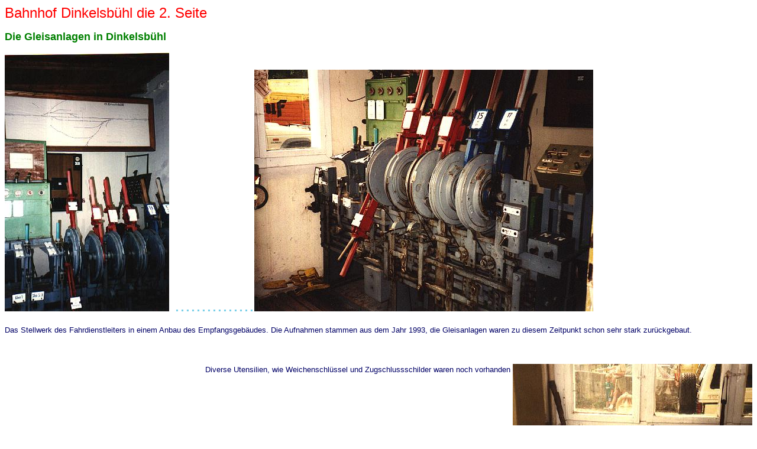

--- FILE ---
content_type: text/html
request_url: http://www.woernitz-franken.de/dinkelsb2.htm
body_size: 5719
content:
<html>

<head>
<meta http-equiv="Content-Type"
content="text/html; charset=iso-8859-1">
<meta name="GENERATOR" content="Microsoft FrontPage 4.0">
<title>Bahnhof Dinkelsbühl die 2. Seite</title>
<meta name="Microsoft Theme" content="sumipntg 011">
</head>

<body bgcolor="#FFFFFF" background="file:///C:/WINDOWS/TEMP/FrontPageTempDir/mstheme/sumipntg/sumtextb.jpg" text="#000066" link="#3333CC" vlink="#666699" alink="#990099">

<!--mstheme--><font face="Verdana, Arial, Helvetica">

<p><font color="#FF0000" size="5">Bahnhof Dinkelsbühl die 2.
Seite</font></p>

<p><strong><font color="#008000" size="4">Die Gleisanlagen in
Dinkelsbühl</font></strong></p>

<p><font color="#FF0000" size="6"><img
src="http://www.woernitz-franken.de/fdstell1.jpg"
alt="Fahrdienstleiterstellwerk" width="278" height="438"></font><font
color="#FFFF80" size="6"> </font><font color="#79CFE8" size="6">...............</font><font
color="#FF0000" size="6"><img
src="http://www.woernitz-franken.de/fdstell3.jpg"
alt="FDL-Stellwerk in Dinkelsbühl" width="573" height="409"></font></p>

<p><font size="2">Das Stellwerk des Fahrdienstleiters in einem
Anbau des Empfangsgebäudes. Die Aufnahmen stammen aus dem Jahr
1993, die Gleisanlagen waren zu diesem Zeitpunkt schon sehr stark
zurückgebaut.</font></p>

<p>&nbsp;</p>

<p align="right"><font size="2">Diverse Utensilien, wie
Weichenschlüssel und Zugschlussschilder waren noch vorhanden</font>
<img src="http://www.woernitz-franken.de/fdstell2.jpg"
alt="Weichenschlüssel etc." align="top" width="405" height="289"></p>

<p align="left"><img
src="http://www.woernitz-franken.de/gleise1.jpg"
alt="Die südlichen Gleisanlagen 1991" width="613" height="412"></p>

<p align="left"><font size="2">Im Schrankenwärtergebäude an der
Luitpoldstraße war das Stellwerk für den südlichen
Bahnhofskopf untergebracht. Die Aufnahmen sind 1991 entstanden -
die Ladegleise und das Lademaß waren noch vorhanden und auch die
Signale funktionierten noch. Im Jahr 2001 war dann durch die
Errichtung eines Einkaufsmarktes auf dem Gelände der Ladegleise
auch dieses Gleis mit dem Lademaß bis auf einen kurzen Stutzen
über die Bundesstraße verschwunden. Paradoxerweise wurde durch
einen Bautrupp im Auftrag der Deutschen Bahn noch der Übergang
dieses kurzen Stutzens fachgerecht ausgebessert, obwohl die
Schienen drei Meter weiter im Nichts endeten.</font></p>

<p align="right"><img
src="http://www.woernitz-franken.de/stellw2a.jpg"
alt="Bahnübergang Luitpoldstraße" width="426" height="286"></p>

<p align="right">&nbsp;</p>

<p align="left"><font size="2">Auf dem nachfolgenden Bild aus dem Jahr 1987
steht der Übergabe-Güterzug aus Nördlingen auf Gleis 1 in Dinkelsbühl. Ein
planmäßiger Personenzugverkehr findet nicht mehr statt. Gleis 4 ist schon seit
längerem herausgerissen. Rangierbetrieb findet zu den Gleisen hinter der
Güterhalle noch statt. *Foto </font><font size="1"><sup>©</sup></font><font size="2">Jörg
Schäfer</font></p>

<p align="left"><img border="0" src="http://www.woernitz-franken.de/dkb87a.jpg" width="700" height="434" alt="Dinkelsbühl 1987"></p>

<p align="left"><font size="2">Das folgende Bild wurde ebenfalls 1987 von Jörg
Schäfer aufgenommen - auf Gleis 2 steht am 27.9.87 ein Sonderzug</font>   <font size="2">aus
Kirchheim</font><font size="2"> und
vor der Güterhalle ein LKW der damaligen Bahn-Spedition Beck, Dinkelsbühl</font> *<font size="2">Foto
</font><font size="1"><sup>©</sup></font><font size="2">Jörg Schäfer</font></p>

<p align="left"><img border="0" src="http://www.woernitz-franken.de/szg1987.jpg" alt="Sonderzug 1987 Dinkelsbühl" width="700" height="458" align="right"></p>

<p align="left">&nbsp;</p>

<p align="left">&nbsp;</p>

<p align="left">&nbsp;</p>

<p align="left">&nbsp;</p>

<p align="left">&nbsp;</p>

<p align="left">&nbsp;</p>

<p align="left">&nbsp;</p>

<p align="left">&nbsp;</p>

<p align="left">&nbsp;</p>

<p align="left">&nbsp;</p>

<p align="left">&nbsp;</p>

<p align="left">&nbsp;</p>

<p align="left">&nbsp;</p>

<p align="left"><font size="2">Sieben Jahre später: Am 27. Juni 1994 stand auf
dem Ladegleis, welches zur Güterhalle führte ein SKL. Anschließend wurde die
bisher handbetriebene Schrankenanlage umgebaut *</font><font size="2">Foto
</font><font size="1"><sup>©</sup></font><font size="2">Jörg Schäfer</font></p>

<p align="right"><img border="0" src="http://www.woernitz-franken.de/dkb27-6-94.jpg" width="700" height="392" alt="SKL am 27.6.1994 Ladegleis Dinkelsbühl"></p>

<p align="left"><font size="2">Auf Gleis 1 ist die 290er mit einem langen
Übergabe-Güterzug aus Ansbach in Dinkelsbühl angekommen. Zur
Landesgartenschau 1988 erhielt das Bahnhofsgebäude noch einen neuen
Fassadenanstrich *Foto </font><font size="1"><sup>©</sup></font><font size="2">Jörg
Schäfer</font></p>

<p align="left"><img border="0" src="http://www.woernitz-franken.de/dkb94.jpg" alt="ÜG aus Ansbach in Dinkelsbühl - 27.6.94" width="700" height="443"></p>

<p align="left"><strong><font color="#FF0000" size="3">zur
nächsten Seite Bahnhof Dinkelsbühl</font></strong><font
size="5" face="Wingdings"><strong> </strong></font><a
href="http://www.woernitz-franken.de/dinkelsb3.htm"><font size="3"><strong><font face="Wingdings">1</font></strong>öffnen</font></a></p>
<p align="left"><strong><font color="#FF0000" size="2">zurück zur&nbsp; Seite
&quot;Eine fast vergessene Eisenbahnstrecke - Dombühl/Dinkelsbühl/Nördlingen&quot;</font></strong><a href="http://www.woernitz-franken.de/titelwf.htm"><strong><font face="Wingdings" size="6">1</font></strong><font size="3">öffnen</font></a></p>
<!--mstheme--></font>
</body>
</html>
